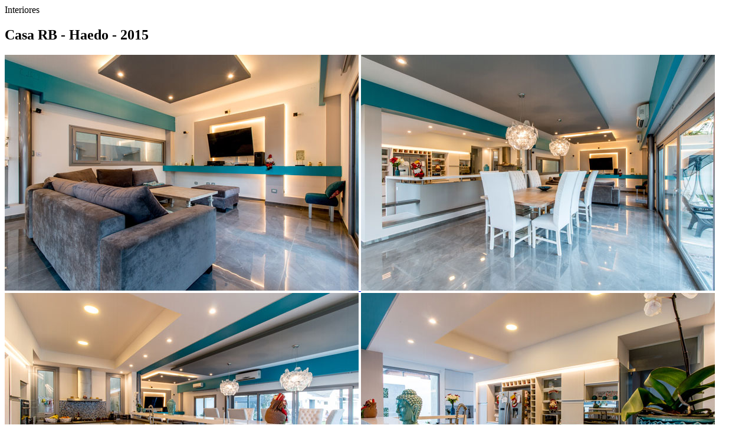

--- FILE ---
content_type: text/html
request_url: https://www.lba.studio/proyectos/interiores/casa-rb-haedo-2015/
body_size: 376
content:
<div class='header'>
<div class='title_small_left'>Interiores</div>
<h2 class='title serif'>Casa RB - Haedo - 2015</h2>
</div>
<div id='gallery-container'>
<div id='gallery'>
<a class='img' data-fancybox='gallery' href='/images/proyectos/interiores/casa-rb-haedo-2015/1-lg.jpg'>
<img alt='Casa RB - Haedo - 2015' height='400' src='/images/proyectos/interiores/casa-rb-haedo-2015/1.jpg' width='600'>
</a>
<a class='img' data-fancybox='gallery' href='/images/proyectos/interiores/casa-rb-haedo-2015/2-lg.jpg'>
<img alt='Casa RB - Haedo - 2015' height='400' src='/images/proyectos/interiores/casa-rb-haedo-2015/2.jpg' width='600'>
</a>
<a class='img' data-fancybox='gallery' href='/images/proyectos/interiores/casa-rb-haedo-2015/3-lg.jpg'>
<img alt='Casa RB - Haedo - 2015' height='400' src='/images/proyectos/interiores/casa-rb-haedo-2015/3.jpg' width='600'>
</a>
<a class='img' data-fancybox='gallery' href='/images/proyectos/interiores/casa-rb-haedo-2015/4-lg.jpg'>
<img alt='Casa RB - Haedo - 2015' height='400' src='/images/proyectos/interiores/casa-rb-haedo-2015/4.jpg' width='600'>
</a>
<a class='img' data-fancybox='gallery' href='/images/proyectos/interiores/casa-rb-haedo-2015/5-lg.jpg'>
<img alt='Casa RB - Haedo - 2015' height='400' src='/images/proyectos/interiores/casa-rb-haedo-2015/5.jpg' width='600'>
</a>
<a class='img' data-fancybox='gallery' href='/images/proyectos/interiores/casa-rb-haedo-2015/6-lg.jpg'>
<img alt='Casa RB - Haedo - 2015' height='400' src='/images/proyectos/interiores/casa-rb-haedo-2015/6.jpg' width='600'>
</a>
<a class='img' data-fancybox='gallery' href='/images/proyectos/interiores/casa-rb-haedo-2015/7-lg.jpg'>
<img alt='Casa RB - Haedo - 2015' height='400' src='/images/proyectos/interiores/casa-rb-haedo-2015/7.jpg' width='600'>
</a>
<a class='img' data-fancybox='gallery' href='/images/proyectos/interiores/casa-rb-haedo-2015/8-lg.jpg'>
<img alt='Casa RB - Haedo - 2015' height='400' src='/images/proyectos/interiores/casa-rb-haedo-2015/8.jpg' width='600'>
</a>
<a class='img' data-fancybox='gallery' href='/images/proyectos/interiores/casa-rb-haedo-2015/9-lg.jpg'>
<img alt='Casa RB - Haedo - 2015' height='400' src='/images/proyectos/interiores/casa-rb-haedo-2015/9.jpg' width='600'>
</a>
<a class='img' data-fancybox='gallery' href='/images/proyectos/interiores/casa-rb-haedo-2015/10-lg.jpg'>
<img alt='Casa RB - Haedo - 2015' height='400' src='/images/proyectos/interiores/casa-rb-haedo-2015/10.jpg' width='600'>
</a>
<a class='img' data-fancybox='gallery' href='/images/proyectos/interiores/casa-rb-haedo-2015/11-lg.jpg'>
<img alt='Casa RB - Haedo - 2015' height='400' src='/images/proyectos/interiores/casa-rb-haedo-2015/11.jpg' width='600'>
</a>
<a class='img' data-fancybox='gallery' href='/images/proyectos/interiores/casa-rb-haedo-2015/12-lg.jpg'>
<img alt='Casa RB - Haedo - 2015' height='400' src='/images/proyectos/interiores/casa-rb-haedo-2015/12.jpg' width='600'>
</a>
<a class='img' data-fancybox='gallery' href='/images/proyectos/interiores/casa-rb-haedo-2015/13-lg.jpg'>
<img alt='Casa RB - Haedo - 2015' height='400' src='/images/proyectos/interiores/casa-rb-haedo-2015/13.jpg' width='600'>
</a>
<a class='img' data-fancybox='gallery' href='/images/proyectos/interiores/casa-rb-haedo-2015/14-lg.jpg'>
<img alt='Casa RB - Haedo - 2015' height='400' src='/images/proyectos/interiores/casa-rb-haedo-2015/14.jpg' width='600'>
</a>
<a class='img' data-fancybox='gallery' href='/images/proyectos/interiores/casa-rb-haedo-2015/15-lg.jpg'>
<img alt='Casa RB - Haedo - 2015' height='400' src='/images/proyectos/interiores/casa-rb-haedo-2015/15.jpg' width='600'>
</a>
<a class='img' data-fancybox='gallery' href='/images/proyectos/interiores/casa-rb-haedo-2015/16-lg.jpg'>
<img alt='Casa RB - Haedo - 2015' height='400' src='/images/proyectos/interiores/casa-rb-haedo-2015/16.jpg' width='600'>
</a>
<a class='img' data-fancybox='gallery' href='/images/proyectos/interiores/casa-rb-haedo-2015/17-lg.jpg'>
<img alt='Casa RB - Haedo - 2015' height='400' src='/images/proyectos/interiores/casa-rb-haedo-2015/17.jpg' width='600'>
</a>
<a class='img' data-fancybox='gallery' href='/images/proyectos/interiores/casa-rb-haedo-2015/18-lg.jpg'>
<img alt='Casa RB - Haedo - 2015' height='400' src='/images/proyectos/interiores/casa-rb-haedo-2015/18.jpg' width='600'>
</a>
<a class='img' data-fancybox='gallery' href='/images/proyectos/interiores/casa-rb-haedo-2015/19-lg.jpg'>
<img alt='Casa RB - Haedo - 2015' height='400' src='/images/proyectos/interiores/casa-rb-haedo-2015/19.jpg' width='600'>
</a>
</div>
</div>
<div class='footer'></div>
